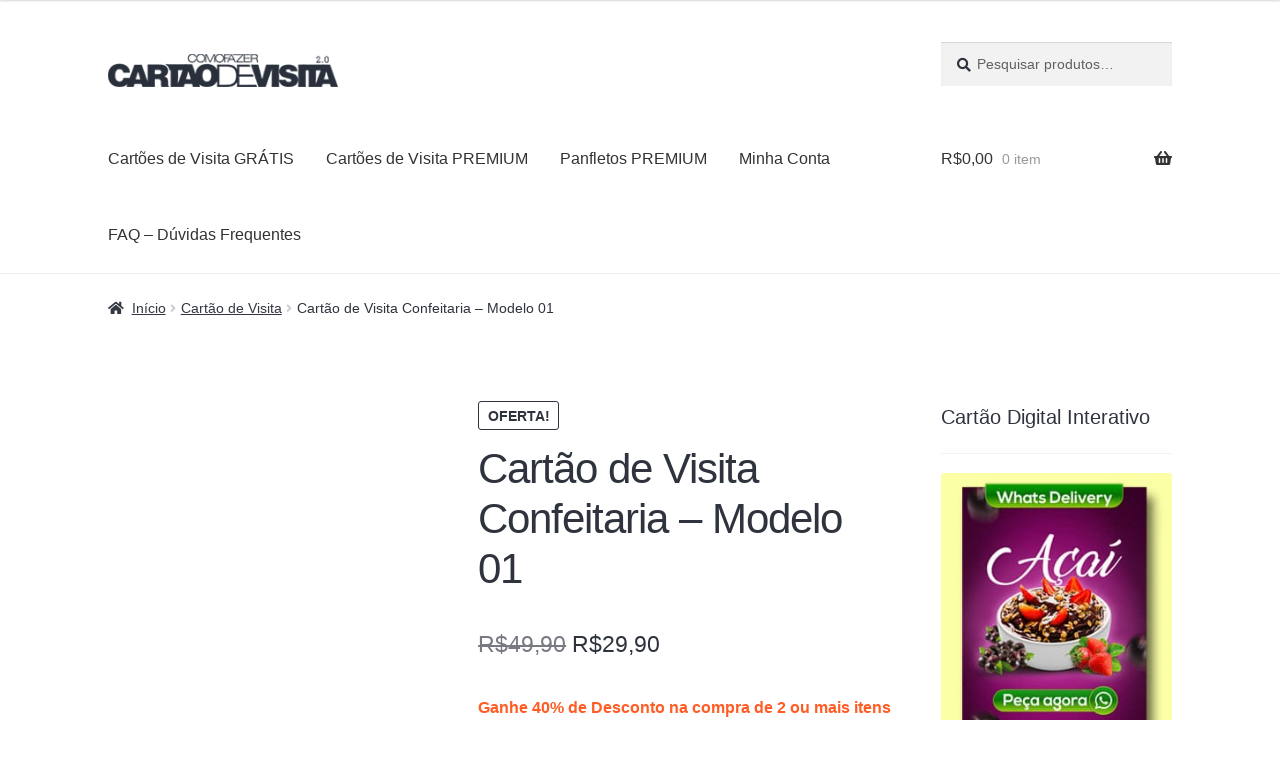

--- FILE ---
content_type: text/html; charset=UTF-8
request_url: https://comofazercartaodevisita.com.br/produto/cartao-de-visita-confeitaria-modelo-01/
body_size: 19667
content:
<!doctype html><html lang="pt-BR" prefix="og: https://ogp.me/ns#"><head><script data-no-optimize="1" type="99193cc9b99418c5842b3161-text/javascript">var litespeed_docref=sessionStorage.getItem("litespeed_docref");litespeed_docref&&(Object.defineProperty(document,"referrer",{get:function(){return litespeed_docref}}),sessionStorage.removeItem("litespeed_docref"));</script> <meta charset="UTF-8"><meta name="viewport" content="width=device-width, initial-scale=1"><link rel="profile" href="https://gmpg.org/xfn/11"><link rel="pingback" href="https://comofazercartaodevisita.com.br/xmlrpc.php"><title>Cartão de Visita Confeitaria - Modelo 01 - Como Fazer Cartão de Visita</title><meta name="description" content="Ganhe 40% de Desconto na compra de 2 ou mais itens Faça download dos templates de cartão de visita modelo &quot;Confeitaria&quot; Para editar os cartões de visita modelo confeitaria, você precisa fazer o download antes. Depois do download, basta fazer as edições que julgar necessárias, como por exemplo, colocar o nome da confeitaria, telefone de contato, e-mail. Editou? Mande para a gráfica de sua escolha."/><meta name="robots" content="index, follow, max-snippet:-1, max-video-preview:-1, max-image-preview:large"/><link rel="canonical" href="https://comofazercartaodevisita.com.br/produto/cartao-de-visita-confeitaria-modelo-01/" /><meta property="og:locale" content="pt_BR" /><meta property="og:type" content="product" /><meta property="og:title" content="Cartão de Visita Confeitaria - Modelo 01 - Como Fazer Cartão de Visita" /><meta property="og:description" content="Ganhe 40% de Desconto na compra de 2 ou mais itens Faça download dos templates de cartão de visita modelo &quot;Confeitaria&quot; Para editar os cartões de visita modelo confeitaria, você precisa fazer o download antes. Depois do download, basta fazer as edições que julgar necessárias, como por exemplo, colocar o nome da confeitaria, telefone de contato, e-mail. Editou? Mande para a gráfica de sua escolha." /><meta property="og:url" content="https://comofazercartaodevisita.com.br/produto/cartao-de-visita-confeitaria-modelo-01/" /><meta property="og:site_name" content="Como Fazer Cartão de Visita" /><meta property="og:updated_time" content="2018-05-14T21:55:40-03:00" /><meta property="og:image" content="https://comofazercartaodevisita.com.br/wp-content/uploads/2018/05/cartao-de-visita-confeitaria-modelo01.png" /><meta property="og:image:secure_url" content="https://comofazercartaodevisita.com.br/wp-content/uploads/2018/05/cartao-de-visita-confeitaria-modelo01.png" /><meta property="og:image:width" content="1000" /><meta property="og:image:height" content="750" /><meta property="og:image:alt" content="Cartão de Visita Confeitaria Modelo 01" /><meta property="og:image:type" content="image/png" /><meta property="product:price:amount" content="29.90" /><meta property="product:price:currency" content="BRL" /><meta property="product:availability" content="instock" /><meta name="twitter:card" content="summary_large_image" /><meta name="twitter:title" content="Cartão de Visita Confeitaria - Modelo 01 - Como Fazer Cartão de Visita" /><meta name="twitter:description" content="Ganhe 40% de Desconto na compra de 2 ou mais itens Faça download dos templates de cartão de visita modelo &quot;Confeitaria&quot; Para editar os cartões de visita modelo confeitaria, você precisa fazer o download antes. Depois do download, basta fazer as edições que julgar necessárias, como por exemplo, colocar o nome da confeitaria, telefone de contato, e-mail. Editou? Mande para a gráfica de sua escolha." /><meta name="twitter:image" content="https://comofazercartaodevisita.com.br/wp-content/uploads/2018/05/cartao-de-visita-confeitaria-modelo01.png" /><meta name="twitter:label1" content="Preço" /><meta name="twitter:data1" content="&#082;&#036;29,90" /><meta name="twitter:label2" content="Disponibilidade" /><meta name="twitter:data2" content="Em estoque" /> <script type="application/ld+json" class="rank-math-schema">{"@context":"https://schema.org","@graph":[{"@type":"Organization","@id":"https://comofazercartaodevisita.com.br/#organization","name":"Como Fazer Cart\u00e3o de Visita","url":"https://comofazercartaodevisita.com.br","logo":{"@type":"ImageObject","@id":"https://comofazercartaodevisita.com.br/#logo","url":"https://comofazercartaodevisita.com.br/wp-content/uploads/2018/04/logotipo-como-fazer-cartao-visita-cinza.png","contentUrl":"https://comofazercartaodevisita.com.br/wp-content/uploads/2018/04/logotipo-como-fazer-cartao-visita-cinza.png","caption":"Como Fazer Cart\u00e3o de Visita","inLanguage":"pt-BR","width":"250","height":"60"}},{"@type":"WebSite","@id":"https://comofazercartaodevisita.com.br/#website","url":"https://comofazercartaodevisita.com.br","name":"Como Fazer Cart\u00e3o de Visita","publisher":{"@id":"https://comofazercartaodevisita.com.br/#organization"},"inLanguage":"pt-BR"},{"@type":"ImageObject","@id":"https://comofazercartaodevisita.com.br/wp-content/uploads/2018/05/cartao-de-visita-confeitaria-modelo01.png","url":"https://comofazercartaodevisita.com.br/wp-content/uploads/2018/05/cartao-de-visita-confeitaria-modelo01.png","width":"1000","height":"750","caption":"Cart\u00e3o de Visita Confeitaria Modelo 01","inLanguage":"pt-BR"},{"@type":"ItemPage","@id":"https://comofazercartaodevisita.com.br/produto/cartao-de-visita-confeitaria-modelo-01/#webpage","url":"https://comofazercartaodevisita.com.br/produto/cartao-de-visita-confeitaria-modelo-01/","name":"Cart\u00e3o de Visita Confeitaria - Modelo 01 - Como Fazer Cart\u00e3o de Visita","datePublished":"2018-05-14T21:43:43-03:00","dateModified":"2018-05-14T21:55:40-03:00","isPartOf":{"@id":"https://comofazercartaodevisita.com.br/#website"},"primaryImageOfPage":{"@id":"https://comofazercartaodevisita.com.br/wp-content/uploads/2018/05/cartao-de-visita-confeitaria-modelo01.png"},"inLanguage":"pt-BR"},{"@type":"Product","name":"Cart\u00e3o de Visita Confeitaria - Modelo 01 - Como Fazer Cart\u00e3o de Visita","description":"Ganhe 40% de Desconto na compra de 2 ou mais itens Fa\u00e7a download dos templates de cart\u00e3o de visita modelo \"Confeitaria\" Para editar os cart\u00f5es de visita modelo confeitaria, voc\u00ea precisa fazer o download antes. Depois do download, basta fazer as edi\u00e7\u00f5es que julgar necess\u00e1rias, como por exemplo, colocar o nome da confeitaria, telefone de contato, e-mail. Editou? Mande para a gr\u00e1fica de sua escolha.","sku":"conf01","category":"Bebidas e Alimentos","mainEntityOfPage":{"@id":"https://comofazercartaodevisita.com.br/produto/cartao-de-visita-confeitaria-modelo-01/#webpage"},"image":[{"@type":"ImageObject","url":"https://comofazercartaodevisita.com.br/wp-content/uploads/2018/05/cartao-de-visita-confeitaria-modelo01.png","height":"750","width":"1000"}],"offers":{"@type":"Offer","price":"29.90","priceCurrency":"BRL","priceValidUntil":"2027-12-31","availability":"http://schema.org/InStock","itemCondition":"NewCondition","url":"https://comofazercartaodevisita.com.br/produto/cartao-de-visita-confeitaria-modelo-01/","seller":{"@type":"Organization","@id":"https://comofazercartaodevisita.com.br/","name":"Como Fazer Cart\u00e3o de Visita","url":"https://comofazercartaodevisita.com.br","logo":"https://comofazercartaodevisita.com.br/wp-content/uploads/2018/04/logotipo-como-fazer-cartao-visita-cinza.png"}},"@id":"https://comofazercartaodevisita.com.br/produto/cartao-de-visita-confeitaria-modelo-01/#richSnippet"}]}</script> <link rel='dns-prefetch' href='//www.googletagmanager.com' /><link rel='dns-prefetch' href='//fonts.googleapis.com' /><link rel='dns-prefetch' href='//hcaptcha.com' /><link rel="alternate" type="application/rss+xml" title="Feed para Como Fazer Cartão de Visita &raquo;" href="https://comofazercartaodevisita.com.br/feed/" /><link rel="alternate" title="oEmbed (JSON)" type="application/json+oembed" href="https://comofazercartaodevisita.com.br/wp-json/oembed/1.0/embed?url=https%3A%2F%2Fcomofazercartaodevisita.com.br%2Fproduto%2Fcartao-de-visita-confeitaria-modelo-01%2F" /><link rel="alternate" title="oEmbed (XML)" type="text/xml+oembed" href="https://comofazercartaodevisita.com.br/wp-json/oembed/1.0/embed?url=https%3A%2F%2Fcomofazercartaodevisita.com.br%2Fproduto%2Fcartao-de-visita-confeitaria-modelo-01%2F&#038;format=xml" /><style id="litespeed-ccss">ul{box-sizing:border-box}:root{--wp-block-synced-color:#7a00df;--wp-block-synced-color--rgb:122,0,223;--wp-bound-block-color:var(--wp-block-synced-color);--wp-editor-canvas-background:#ddd;--wp-admin-theme-color:#007cba;--wp-admin-theme-color--rgb:0,124,186;--wp-admin-theme-color-darker-10:#006ba1;--wp-admin-theme-color-darker-10--rgb:0,107,160.5;--wp-admin-theme-color-darker-20:#005a87;--wp-admin-theme-color-darker-20--rgb:0,90,135;--wp-admin-border-width-focus:2px}:root{--wp--preset--font-size--normal:16px;--wp--preset--font-size--huge:42px}.screen-reader-text{border:0;clip-path:inset(50%);height:1px;margin:-1px;overflow:hidden;padding:0;position:absolute;width:1px;word-wrap:normal!important}html :where(img[class*=wp-image-]){height:auto;max-width:100%}:root{--wp--preset--aspect-ratio--square:1;--wp--preset--aspect-ratio--4-3:4/3;--wp--preset--aspect-ratio--3-4:3/4;--wp--preset--aspect-ratio--3-2:3/2;--wp--preset--aspect-ratio--2-3:2/3;--wp--preset--aspect-ratio--16-9:16/9;--wp--preset--aspect-ratio--9-16:9/16;--wp--preset--color--black:#000000;--wp--preset--color--cyan-bluish-gray:#abb8c3;--wp--preset--color--white:#ffffff;--wp--preset--color--pale-pink:#f78da7;--wp--preset--color--vivid-red:#cf2e2e;--wp--preset--color--luminous-vivid-orange:#ff6900;--wp--preset--color--luminous-vivid-amber:#fcb900;--wp--preset--color--light-green-cyan:#7bdcb5;--wp--preset--color--vivid-green-cyan:#00d084;--wp--preset--color--pale-cyan-blue:#8ed1fc;--wp--preset--color--vivid-cyan-blue:#0693e3;--wp--preset--color--vivid-purple:#9b51e0;--wp--preset--gradient--vivid-cyan-blue-to-vivid-purple:linear-gradient(135deg,rgb(6,147,227) 0%,rgb(155,81,224) 100%);--wp--preset--gradient--light-green-cyan-to-vivid-green-cyan:linear-gradient(135deg,rgb(122,220,180) 0%,rgb(0,208,130) 100%);--wp--preset--gradient--luminous-vivid-amber-to-luminous-vivid-orange:linear-gradient(135deg,rgb(252,185,0) 0%,rgb(255,105,0) 100%);--wp--preset--gradient--luminous-vivid-orange-to-vivid-red:linear-gradient(135deg,rgb(255,105,0) 0%,rgb(207,46,46) 100%);--wp--preset--gradient--very-light-gray-to-cyan-bluish-gray:linear-gradient(135deg,rgb(238,238,238) 0%,rgb(169,184,195) 100%);--wp--preset--gradient--cool-to-warm-spectrum:linear-gradient(135deg,rgb(74,234,220) 0%,rgb(151,120,209) 20%,rgb(207,42,186) 40%,rgb(238,44,130) 60%,rgb(251,105,98) 80%,rgb(254,248,76) 100%);--wp--preset--gradient--blush-light-purple:linear-gradient(135deg,rgb(255,206,236) 0%,rgb(152,150,240) 100%);--wp--preset--gradient--blush-bordeaux:linear-gradient(135deg,rgb(254,205,165) 0%,rgb(254,45,45) 50%,rgb(107,0,62) 100%);--wp--preset--gradient--luminous-dusk:linear-gradient(135deg,rgb(255,203,112) 0%,rgb(199,81,192) 50%,rgb(65,88,208) 100%);--wp--preset--gradient--pale-ocean:linear-gradient(135deg,rgb(255,245,203) 0%,rgb(182,227,212) 50%,rgb(51,167,181) 100%);--wp--preset--gradient--electric-grass:linear-gradient(135deg,rgb(202,248,128) 0%,rgb(113,206,126) 100%);--wp--preset--gradient--midnight:linear-gradient(135deg,rgb(2,3,129) 0%,rgb(40,116,252) 100%);--wp--preset--font-size--small:14px;--wp--preset--font-size--medium:23px;--wp--preset--font-size--large:26px;--wp--preset--font-size--x-large:42px;--wp--preset--font-size--normal:16px;--wp--preset--font-size--huge:37px;--wp--preset--spacing--20:0.44rem;--wp--preset--spacing--30:0.67rem;--wp--preset--spacing--40:1rem;--wp--preset--spacing--50:1.5rem;--wp--preset--spacing--60:2.25rem;--wp--preset--spacing--70:3.38rem;--wp--preset--spacing--80:5.06rem;--wp--preset--shadow--natural:6px 6px 9px rgba(0, 0, 0, 0.2);--wp--preset--shadow--deep:12px 12px 50px rgba(0, 0, 0, 0.4);--wp--preset--shadow--sharp:6px 6px 0px rgba(0, 0, 0, 0.2);--wp--preset--shadow--outlined:6px 6px 0px -3px rgb(255, 255, 255), 6px 6px rgb(0, 0, 0);--wp--preset--shadow--crisp:6px 6px 0px rgb(0, 0, 0)}button.pswp__button{box-shadow:none!important;background-image:url(/wp-content/plugins/woocommerce/assets/css/photoswipe/default-skin/default-skin.png)!important}button.pswp__button,button.pswp__button--arrow--left::before,button.pswp__button--arrow--right::before{background-color:transparent!important}button.pswp__button--arrow--left,button.pswp__button--arrow--right{background-image:none!important}.pswp{display:none;position:absolute;width:100%;height:100%;left:0;top:0;overflow:hidden;-ms-touch-action:none;touch-action:none;z-index:1500;-webkit-text-size-adjust:100%;-webkit-backface-visibility:hidden;outline:0}.pswp *{-webkit-box-sizing:border-box;box-sizing:border-box}.pswp__bg{position:absolute;left:0;top:0;width:100%;height:100%;background:#000;opacity:0;-webkit-transform:translateZ(0);transform:translateZ(0);-webkit-backface-visibility:hidden;will-change:opacity}.pswp__scroll-wrap{position:absolute;left:0;top:0;width:100%;height:100%;overflow:hidden}.pswp__container{-ms-touch-action:none;touch-action:none;position:absolute;left:0;right:0;top:0;bottom:0}.pswp__container{-webkit-touch-callout:none}.pswp__bg{will-change:opacity}.pswp__container{-webkit-backface-visibility:hidden}.pswp__item{position:absolute;left:0;right:0;top:0;bottom:0;overflow:hidden}.pswp__button{width:44px;height:44px;position:relative;background:0 0;overflow:visible;-webkit-appearance:none;display:block;border:0;padding:0;margin:0;float:left;opacity:.75;-webkit-box-shadow:none;box-shadow:none}.pswp__button::-moz-focus-inner{padding:0;border:0}.pswp__button,.pswp__button--arrow--left:before,.pswp__button--arrow--right:before{background:url(/wp-content/plugins/woocommerce/assets/css/photoswipe/default-skin/default-skin.png)0 0 no-repeat;background-size:264px 88px;width:44px;height:44px}.pswp__button--close{background-position:0-44px}.pswp__button--share{background-position:-44px -44px}.pswp__button--fs{display:none}.pswp__button--zoom{display:none;background-position:-88px 0}.pswp__button--arrow--left,.pswp__button--arrow--right{background:0 0;top:50%;margin-top:-50px;width:70px;height:100px;position:absolute}.pswp__button--arrow--left{left:0}.pswp__button--arrow--right{right:0}.pswp__button--arrow--left:before,.pswp__button--arrow--right:before{content:"";top:35px;background-color:rgb(0 0 0/.3);height:30px;width:32px;position:absolute}.pswp__button--arrow--left:before{left:6px;background-position:-138px -44px}.pswp__button--arrow--right:before{right:6px;background-position:-94px -44px}.pswp__share-modal{display:block;background:rgb(0 0 0/.5);width:100%;height:100%;top:0;left:0;padding:10px;position:absolute;z-index:1600;opacity:0;-webkit-backface-visibility:hidden;will-change:opacity}.pswp__share-modal--hidden{display:none}.pswp__share-tooltip{z-index:1620;position:absolute;background:#fff;top:56px;border-radius:2px;display:block;width:auto;right:44px;-webkit-box-shadow:0 2px 5px rgb(0 0 0/.25);box-shadow:0 2px 5px rgb(0 0 0/.25);-webkit-transform:translateY(6px);-ms-transform:translateY(6px);transform:translateY(6px);-webkit-backface-visibility:hidden;will-change:transform}.pswp__counter{position:relative;left:0;top:0;height:44px;font-size:13px;line-height:44px;color:#fff;opacity:.75;padding:0 10px;margin-inline-end:auto}.pswp__caption{position:absolute;left:0;bottom:0;width:100%;min-height:44px}.pswp__caption__center{text-align:left;max-width:420px;margin:0 auto;font-size:13px;padding:10px;line-height:20px;color:#ccc}.pswp__preloader{width:44px;height:44px;position:absolute;top:0;left:50%;margin-left:-22px;opacity:0;will-change:opacity;direction:ltr}.pswp__preloader__icn{width:20px;height:20px;margin:12px}@media screen and (max-width:1024px){.pswp__preloader{position:relative;left:auto;top:auto;margin:0;float:right}}.pswp__ui{-webkit-font-smoothing:auto;visibility:visible;opacity:1;z-index:1550}.pswp__top-bar{position:absolute;left:0;top:0;height:44px;width:100%;display:flex;justify-content:flex-end}.pswp__caption,.pswp__top-bar{-webkit-backface-visibility:hidden;will-change:opacity}.pswp__caption,.pswp__top-bar{background-color:rgb(0 0 0/.5)}.pswp__ui--hidden .pswp__button--arrow--left,.pswp__ui--hidden .pswp__button--arrow--right,.pswp__ui--hidden .pswp__caption,.pswp__ui--hidden .pswp__top-bar{opacity:.001}html{font-family:sans-serif;-ms-text-size-adjust:100%;-webkit-text-size-adjust:100%}body{margin:0}header,main,nav,section{display:block}a{background-color:#fff0}strong{font-weight:700}h1{font-size:2em;margin:.67em 0}img{border:0}button,input{color:inherit;font:inherit;margin:0}button{overflow:visible}button{text-transform:none}button{-webkit-appearance:button}button::-moz-focus-inner,input::-moz-focus-inner{border:0;padding:0}input{line-height:normal}input[type=search]{-webkit-appearance:textfield;box-sizing:content-box}input[type=search]::-webkit-search-cancel-button,input[type=search]::-webkit-search-decoration{-webkit-appearance:none}body{-ms-word-wrap:break-word;word-wrap:break-word}body,button,input{color:#43454b;font-family:"Source Sans Pro","HelveticaNeue-Light","Helvetica Neue Light","Helvetica Neue",Helvetica,Arial,"Lucida Grande",sans-serif;line-height:1.618;text-rendering:optimizeLegibility;font-weight:400}h1{clear:both;font-weight:300;margin:0 0 .5407911001em;color:#131315}h1{font-size:2.617924em;line-height:1.214;letter-spacing:-1px}.gamma{font-size:1.618em}.gamma{display:block}p{margin:0 0 1.41575em}ul{margin:0 0 1.41575em 3em;padding:0}ul{list-style:disc}li>ul{margin-bottom:0;margin-left:1em}strong{font-weight:600}ins{text-decoration:none;font-weight:600;background:#fff0}img{height:auto;max-width:100%;display:block;border-radius:3px}a{color:#2c2d33;text-decoration:none}*{box-sizing:border-box}body{background-color:#fff;overflow-x:hidden}.site{overflow-x:hidden}.site-header{background-color:#2c2d33;padding-top:1.618em;padding-bottom:1.618em;color:#9aa0a7;background-position:center center;position:relative;z-index:999;border-bottom:1px solid #fff0}.site-header .custom-logo-link{display:block;margin-bottom:0}.site-header .custom-logo-link img{width:100%;max-width:210px}.site-header .widget{margin-bottom:0}.site-branding{float:left;margin-bottom:0;width:calc(100% - 120px)}.site-main{margin-bottom:2.617924em}.site-content{outline:none}.site-footer a{color:#2c2d33;text-decoration:underline}.screen-reader-text{border:0;clip:rect(1px,1px,1px,1px);clip-path:inset(50%);height:1px;margin:-1px;overflow:hidden;padding:0;position:absolute;width:1px;word-wrap:normal!important}.site-header::before,.site-header::after,.site-content::before,.site-content::after{content:"";display:table}.site-header::after,.site-content::after{clear:both}form{margin-bottom:1.618em}button,input{font-size:100%;margin:0}button,.button{border:0;border-radius:0;background:none;background-color:#43454b;border-color:#43454b;color:#fff;padding:.6180469716em 1.41575em;text-decoration:none;font-weight:600;text-shadow:none;display:inline-block;-webkit-appearance:none}button::after,.button::after{display:none}.button.alt{background-color:#2c2d33;border-color:#2c2d33}input[type=search]::-webkit-search-decoration{-webkit-appearance:none}input[type=search]{box-sizing:border-box}button::-moz-focus-inner,input::-moz-focus-inner{border:0;padding:0}input[type=search],.input-text{padding:.6180469716em;background-color:#f2f2f2;color:#43454b;border:0;-webkit-appearance:none;box-sizing:border-box;font-weight:400;box-shadow:inset 0 1px 1px rgb(0 0 0/.125)}label{font-weight:400}button.menu-toggle{text-align:left;float:right;position:relative;border:2px solid #fff0;box-shadow:none;border-radius:2px;background-image:none;padding:.6180469716em .875em .6180469716em 2.617924em;font-size:.875em;max-width:120px}button.menu-toggle::before,button.menu-toggle::after,button.menu-toggle span::before{content:"";display:block;height:2px;width:14px;position:absolute;top:50%;left:1em;margin-top:-1px;border-radius:3px}button.menu-toggle::before{transform:translateY(-4px)}button.menu-toggle::after{transform:translateY(4px)}.primary-navigation{display:none}.main-navigation::before,.main-navigation::after{content:"";display:table}.main-navigation::after{clear:both}.main-navigation div.menu{display:none}.main-navigation div.menu:last-child{display:block}.main-navigation .menu{clear:both}.main-navigation div.menu>ul:not(.nav-menu){overflow:hidden;max-height:0}.main-navigation ul{margin-left:0;list-style:none;margin-bottom:0}.main-navigation ul ul{display:block;margin-left:1.41575em}.main-navigation ul li a{padding:.875em 0;display:block}.widget{margin:0 0 3.706325903em}.widget .widget-title{font-size:1.41575em;letter-spacing:0;border-bottom:1px solid rgb(0 0 0/.05);padding:0 0 1em;margin-bottom:1em;font-weight:300}.widget-area .widget{font-size:.875em;font-weight:400}.widget-area .widget a{font-weight:600;text-decoration:underline}.widget_product_search form:not(.wp-block-search){position:relative}.widget_product_search form:not(.wp-block-search) input[type=search]{width:100%}.widget_product_search form:not(.wp-block-search) button[type=submit]{border:0;clip:rect(1px,1px,1px,1px);clip-path:inset(50%);height:1px;margin:-1px;overflow:hidden;padding:0;position:absolute;width:1px;word-wrap:normal!important;top:0;left:0}@media (min-width:768px){.site-header{padding-top:2.617924em;padding-bottom:0}.site-header .site-branding{display:block;width:100%;float:left;margin-left:0;margin-right:0;clear:both}.site-header .site-branding img{height:auto;max-width:230px;max-height:none}.woocommerce-active .site-header .site-branding{width:73.9130434783%;float:left;margin-right:4.347826087%}.woocommerce-active .site-header .site-search{width:21.7391304348%;float:right;margin-right:0;clear:none}.woocommerce-active .site-header .main-navigation{width:73.9130434783%;float:left;margin-right:4.347826087%;clear:both}.woocommerce-active .site-header .site-header-cart{width:21.7391304348%;float:right;margin-right:0;margin-bottom:0}.site-branding,.site-search,.site-header-cart,.custom-logo-link{margin-bottom:1.41575em}.col-full{max-width:66.4989378333em;margin-left:auto;margin-right:auto;padding:0 2.617924em;box-sizing:content-box}.col-full::before,.col-full::after{content:"";display:table}.col-full::after{clear:both}.col-full:after{content:" ";display:block;clear:both}.site-content::before,.site-content::after{content:"";display:table}.site-content::after{clear:both}.content-area{width:73.9130434783%;float:left;margin-right:4.347826087%}.widget-area{width:21.7391304348%;float:right;margin-right:0}.right-sidebar .content-area{width:73.9130434783%;float:left;margin-right:4.347826087%}.right-sidebar .widget-area{width:21.7391304348%;float:right;margin-right:0}.content-area,.widget-area{margin-bottom:2.617924em}.menu-toggle{display:none}.primary-navigation{display:block}.main-navigation{clear:both;display:block;width:100%}.main-navigation ul{list-style:none;margin:0;padding-left:0;display:block}.main-navigation ul li{position:relative;display:inline-block;text-align:left}.main-navigation ul li a{display:block}.main-navigation ul li a::before{display:none}.main-navigation ul ul{float:left;position:absolute;top:100%;z-index:99999;left:-9999px}.main-navigation ul ul li{display:block}.main-navigation ul ul li a{width:200px}.storefront-primary-navigation{clear:both}.storefront-primary-navigation::before,.storefront-primary-navigation::after{content:"";display:table}.storefront-primary-navigation::after{clear:both}.main-navigation div.menu{display:block}.main-navigation ul.menu{max-height:none;overflow:visible;margin-left:-1em}.main-navigation ul.menu>li>a{padding:1.618em 1em}.main-navigation a{padding:0 1em 2.2906835em}}@media (max-width:66.4989378333em){.col-full{margin-left:2.617924em;margin-right:2.617924em;padding:0}}@media (max-width:568px){.col-full{margin-left:1.41575em;margin-right:1.41575em;padding:0}}.main-navigation ul li a,ul.menu li a,button.menu-toggle{color:#333}button.menu-toggle{border-color:#333}.site-header,.storefront-handheld-footer-bar,.storefront-handheld-footer-bar ul li>a,.storefront-handheld-footer-bar ul li.search .site-search,button.menu-toggle{background-color:#fff}.site-header,.storefront-handheld-footer-bar{color:#404040}button.menu-toggle:after,button.menu-toggle:before,button.menu-toggle span:before{background-color:#333}h1{color:#2f333e}body{color:#2f333e}.widget-area .widget a{color:#343843}a{color:#ff5d25}button,.button{background-color:#64ba48;border-color:#64ba48;color:#fff}.button.alt{background-color:#64ba48;border-color:#64ba48;color:#fff}.site-footer a:not(.button):not(.components-button){color:#333}.site-footer .storefront-handheld-footer-bar a:not(.button):not(.components-button){color:#333}@media screen and (min-width:768px){.site-header{border-bottom-color:#f0f0f0}}.site-search .widget_product_search form input[type=search]{padding-left:2.617924em}.widget_product_search form:not(.wp-block-search)::before{-webkit-font-smoothing:antialiased;-moz-osx-font-smoothing:grayscale;display:inline-block;font-style:normal;font-variant:normal;font-weight:400;line-height:1;font-family:"Font Awesome 5 Free";font-weight:900;line-height:inherit;vertical-align:baseline;content:"";position:absolute;top:1em;left:1em;line-height:1}.widget_product_search form:not(.wp-block-search) input[type=search]{padding-left:2.617924em}.storefront-handheld-footer-bar ul li>a::before{-webkit-font-smoothing:antialiased;-moz-osx-font-smoothing:grayscale;display:inline-block;font-style:normal;font-variant:normal;font-weight:400;line-height:1;font-family:"Font Awesome 5 Free";font-weight:900;line-height:inherit;vertical-align:baseline;position:absolute;top:0;left:0;right:0;bottom:0;text-align:center;line-height:2.618046972;font-size:1.618em;text-indent:0;display:block}.storefront-handheld-footer-bar ul li.search>a::before{content:""}.storefront-handheld-footer-bar ul li.my-account>a::before{content:""}.storefront-handheld-footer-bar ul li.cart>a::before{content:""}.single-product .pswp__button{background-color:#fff0}.woocommerce-breadcrumb a:first-of-type::before{-webkit-font-smoothing:antialiased;-moz-osx-font-smoothing:grayscale;display:inline-block;font-style:normal;font-variant:normal;font-weight:400;line-height:1;font-family:"Font Awesome 5 Free";font-weight:900;line-height:inherit;vertical-align:baseline;content:"";margin-right:.5407911001em}.woocommerce-breadcrumb .breadcrumb-separator{text-indent:-9999px;position:relative;display:inline-block;padding:0 6.8535260698em}.woocommerce-breadcrumb .breadcrumb-separator::after{-webkit-font-smoothing:antialiased;-moz-osx-font-smoothing:grayscale;display:inline-block;font-style:normal;font-variant:normal;font-weight:400;line-height:1;font-family:"Font Awesome 5 Free";font-weight:900;line-height:inherit;vertical-align:baseline;content:"";display:block;font-size:.875em;text-indent:0;line-height:initial;position:absolute;top:50%;left:50%;width:1em;height:1em;transform:translateX(-50%) translateY(-50%);text-align:center;opacity:.25}@media (min-width:768px){.site-header-cart .cart-contents::after{-webkit-font-smoothing:antialiased;-moz-osx-font-smoothing:grayscale;display:inline-block;font-style:normal;font-variant:normal;font-weight:400;line-height:1;font-family:"Font Awesome 5 Free";font-weight:900;line-height:inherit;vertical-align:baseline;content:"";height:1em;float:right;line-height:1.618}}.price ins{font-weight:400}.woocommerce-active .site-branding{float:left}.site-header-cart{list-style-type:none;margin-left:0;padding:0;margin-bottom:0}.site-header-cart .cart-contents{display:none}.site-header-cart .widget_shopping_cart{display:none}.site-search{font-size:.875em;clear:both;display:none}.site-search .widget_product_search input[type=search]{padding:1em 1.41575em;line-height:1}.site-search .widget_product_search form::before{top:1.15em;left:1.15em}.storefront-handheld-footer-bar{position:fixed;bottom:0;left:0;right:0;border-top:1px solid rgb(255 255 255/.2);box-shadow:0 0 6px rgb(0 0 0/.7);z-index:9999}.storefront-handheld-footer-bar::before,.storefront-handheld-footer-bar::after{content:"";display:table}.storefront-handheld-footer-bar::after{clear:both}.storefront-handheld-footer-bar ul{margin:0}.storefront-handheld-footer-bar ul li{display:inline-block;float:left;text-align:center}.storefront-handheld-footer-bar ul li:last-child>a{border-right:0}.storefront-handheld-footer-bar ul li>a{height:4.235801032em;display:block;position:relative;text-indent:-9999px;z-index:999;border-right:1px solid rgb(255 255 255/.2);overflow:hidden}.storefront-handheld-footer-bar ul li.search .site-search{position:absolute;bottom:-2em;left:0;right:0;padding:1em;z-index:1;display:block}.storefront-handheld-footer-bar ul li.search .site-search,.storefront-handheld-footer-bar ul li.search .widget,.storefront-handheld-footer-bar ul li.search form{margin-bottom:0}.storefront-handheld-footer-bar ul li.cart .count{text-indent:0;display:block;width:2em;height:2em;line-height:2;box-sizing:content-box;font-size:.75em;position:absolute;top:.875em;left:50%;border-radius:100%;border:1px solid}.storefront-handheld-footer-bar ul.columns-3 li{width:33.33333%}.price del{opacity:.65;font-weight:400}.single-product .pswp__button{background-color:#fff0}.single-product div.product{position:relative;overflow:hidden}.single-product div.product::before,.single-product div.product::after{content:"";display:table}.single-product div.product::after{clear:both}.single-product div.product .images,.single-product div.product .summary,.single-product div.product .woocommerce-product-gallery{margin-bottom:2.617924em;margin-top:0}.single-product div.product .woocommerce-product-gallery{position:relative}.single-product div.product .woocommerce-product-gallery img{margin:0}.single-product div.product p.price{font-size:1.41575em;margin:1.41575em 0}.storefront-breadcrumb{margin:0 0 1.618em;padding:1em 0}.woocommerce-breadcrumb{font-size:.875em}.woocommerce-breadcrumb a{text-decoration:underline}.woocommerce-breadcrumb .breadcrumb-separator{display:inline-block;padding:0 .5407911001em}.onsale{border:1px solid;border-color:#43454b;color:#43454b;padding:.202em .6180469716em;font-size:.875em;text-transform:uppercase;font-weight:600;display:inline-block;margin-bottom:1em;border-radius:3px;position:relative}.quantity .qty{width:4.235801032em;text-align:center}.woocommerce-tabs{overflow:hidden;padding:1em 0}.woocommerce-tabs::before,.woocommerce-tabs::after{content:"";display:table}.woocommerce-tabs::after{clear:both}.storefront-sticky-add-to-cart{display:none}@media (min-width:768px){.storefront-handheld-footer-bar{display:none}.storefront-breadcrumb{padding:1.41575em 0;margin:0 0 3.706325903em}.site-header-cart{position:relative}.site-header-cart .cart-contents{padding:1.618em 0;display:block;position:relative;background-color:#fff0;height:auto;width:auto;text-indent:0}.site-header-cart .cart-contents .amount{margin-right:.327em}.site-header-cart .cart-contents .count{font-weight:400;opacity:.5;font-size:.875em}.site-header-cart .cart-contents span{display:inline}.site-header-cart .widget_shopping_cart{position:absolute;top:100%;width:100%;z-index:999999;font-size:.875em;left:-999em;display:block}.site-search{display:block}.site-search form{margin:0}.single-product div.product .images{width:41.1764705882%;float:left;margin-right:5.8823529412%;margin-bottom:3.706325903em}.single-product div.product .woocommerce-product-gallery{width:41.1764705882%;float:left;margin-right:5.8823529412%;margin-bottom:3.706325903em}.single-product div.product .summary{width:52.9411764706%;float:right;margin-right:0}.single-product div.product .woocommerce-tabs{clear:both}.woocommerce-tabs{padding-top:2.617924em;padding-bottom:2.617924em}.storefront-sticky-add-to-cart{display:block;position:fixed;top:0;left:0;right:0;z-index:99998;transform:translate3d(0,-100%,0);padding:1em;overflow:hidden;zoom:1;box-shadow:0 1px 2px rgb(0 0 0/.2);animation-duration:.5s;animation-fill-mode:both}.storefront-sticky-add-to-cart__content{display:flex;align-items:center;justify-content:center}.storefront-sticky-add-to-cart__content-title{display:block}.storefront-sticky-add-to-cart__content-price{margin-right:.875em;opacity:.5}.storefront-sticky-add-to-cart__content-button{margin-left:auto}.storefront-sticky-add-to-cart img{max-width:3.706325903em;margin:0 1.41575em 0 0;padding:3px;border:1px solid rgb(0 0 0/.1)}}a.cart-contents{color:#333}.storefront-handheld-footer-bar ul li.cart .count{background-color:#333;color:#fff;border-color:#fff}.onsale,.widget_product_search form:before{color:#2f333e}.woocommerce-breadcrumb a{color:#343843}.onsale{border-color:#2f333e}.onsale{color:#2f333e}@media screen and (min-width:768px){.site-header-cart .widget_shopping_cart{color:#404040}.site-header-cart .widget_shopping_cart{background-color:#f0f0f0}}.storefront-sticky-add-to-cart{color:#2f333e;background-color:#fff}.screen-reader-text{clip:rect(1px,1px,1px,1px);word-wrap:normal!important;border:0;clip-path:inset(50%);height:1px;margin:-1px;overflow:hidden;overflow-wrap:normal!important;padding:0;position:absolute!important;width:1px}</style><script src="/cdn-cgi/scripts/7d0fa10a/cloudflare-static/rocket-loader.min.js" data-cf-settings="99193cc9b99418c5842b3161-|49"></script><link rel="preload" data-asynced="1" data-optimized="2" as="style" onload="this.onload=null;this.rel='stylesheet'" href="https://comofazercartaodevisita.com.br/wp-content/litespeed/css/f28e8344bdea577751d82cf831514c49.css?ver=8de4e" /><script type="litespeed/javascript">!function(a){"use strict";var b=function(b,c,d){function e(a){return h.body?a():void setTimeout(function(){e(a)})}function f(){i.addEventListener&&i.removeEventListener("load",f),i.media=d||"all"}var g,h=a.document,i=h.createElement("link");if(c)g=c;else{var j=(h.body||h.getElementsByTagName("head")[0]).childNodes;g=j[j.length-1]}var k=h.styleSheets;i.rel="stylesheet",i.href=b,i.media="only x",e(function(){g.parentNode.insertBefore(i,c?g:g.nextSibling)});var l=function(a){for(var b=i.href,c=k.length;c--;)if(k[c].href===b)return a();setTimeout(function(){l(a)})};return i.addEventListener&&i.addEventListener("load",f),i.onloadcssdefined=l,l(f),i};"undefined"!=typeof exports?exports.loadCSS=b:a.loadCSS=b}("undefined"!=typeof global?global:this);!function(a){if(a.loadCSS){var b=loadCSS.relpreload={};if(b.support=function(){try{return a.document.createElement("link").relList.supports("preload")}catch(b){return!1}},b.poly=function(){for(var b=a.document.getElementsByTagName("link"),c=0;c<b.length;c++){var d=b[c];"preload"===d.rel&&"style"===d.getAttribute("as")&&(a.loadCSS(d.href,d,d.getAttribute("media")),d.rel=null)}},!b.support()){b.poly();var c=a.setInterval(b.poly,300);a.addEventListener&&a.addEventListener("load",function(){b.poly(),a.clearInterval(c)}),a.attachEvent&&a.attachEvent("onload",function(){a.clearInterval(c)})}}}(this);</script> <script type="litespeed/javascript" data-src="https://comofazercartaodevisita.com.br/wp-includes/js/jquery/jquery.min.js" id="jquery-core-js"></script> 
 <script type="litespeed/javascript" data-src="https://www.googletagmanager.com/gtag/js?id=GT-PJSB529" id="google_gtagjs-js"></script> <script id="google_gtagjs-js-after" type="litespeed/javascript">window.dataLayer=window.dataLayer||[];function gtag(){dataLayer.push(arguments)}
gtag("set","linker",{"domains":["comofazercartaodevisita.com.br"]});gtag("js",new Date());gtag("set","developer_id.dZTNiMT",!0);gtag("config","GT-PJSB529")</script> <link rel="https://api.w.org/" href="https://comofazercartaodevisita.com.br/wp-json/" /><link rel="alternate" title="JSON" type="application/json" href="https://comofazercartaodevisita.com.br/wp-json/wp/v2/product/432" /><link rel="EditURI" type="application/rsd+xml" title="RSD" href="https://comofazercartaodevisita.com.br/xmlrpc.php?rsd" /><meta name="generator" content="WordPress 6.9" /><link rel='shortlink' href='https://comofazercartaodevisita.com.br/?p=432' /><meta name="generator" content="Site Kit by Google 1.170.0" /><noscript><style>.woocommerce-product-gallery{ opacity: 1 !important; }</style></noscript><meta name="generator" content="Elementor 3.34.2; features: additional_custom_breakpoints; settings: css_print_method-external, google_font-enabled, font_display-auto"><link rel="icon" href="https://comofazercartaodevisita.com.br/wp-content/uploads/2019/01/cropped-cartão-de-visita-cmyk-32x32.png" sizes="32x32" /><link rel="icon" href="https://comofazercartaodevisita.com.br/wp-content/uploads/2019/01/cropped-cartão-de-visita-cmyk-192x192.png" sizes="192x192" /><link rel="apple-touch-icon" href="https://comofazercartaodevisita.com.br/wp-content/uploads/2019/01/cropped-cartão-de-visita-cmyk-180x180.png" /><meta name="msapplication-TileImage" content="https://comofazercartaodevisita.com.br/wp-content/uploads/2019/01/cropped-cartão-de-visita-cmyk-270x270.png" /></head><body class="wp-singular product-template-default single single-product postid-432 wp-custom-logo wp-embed-responsive wp-theme-storefront theme-storefront woocommerce woocommerce-page woocommerce-no-js storefront-align-wide right-sidebar woocommerce-active elementor-default elementor-kit-1849"><div id="page" class="hfeed site"><header id="masthead" class="site-header" role="banner" style=""><div class="col-full">		<a class="skip-link screen-reader-text" href="#site-navigation">Pular para navegação</a>
<a class="skip-link screen-reader-text" href="#content">Pular para o conteúdo</a><div class="site-branding">
<a href="https://comofazercartaodevisita.com.br/" class="custom-logo-link" rel="home"><img data-lazyloaded="1" src="[data-uri]" width="250" height="60" data-src="https://comofazercartaodevisita.com.br/wp-content/uploads/2018/04/logotipo-como-fazer-cartao-visita-cinza.png" class="custom-logo" alt="Logotipo Como Fazer Cartão de Visita" decoding="async" /></a></div><div class="site-search"><div class="widget woocommerce widget_product_search"><form role="search" method="get" class="woocommerce-product-search" action="https://comofazercartaodevisita.com.br/">
<label class="screen-reader-text" for="woocommerce-product-search-field-0">Pesquisar por:</label>
<input type="search" id="woocommerce-product-search-field-0" class="search-field" placeholder="Pesquisar produtos&hellip;" value="" name="s" />
<button type="submit" value="Pesquisar" class="">Pesquisar</button>
<input type="hidden" name="post_type" value="product" /></form></div></div></div><div class="storefront-primary-navigation"><div class="col-full"><nav id="site-navigation" class="main-navigation" role="navigation" aria-label="Navegação primária">
<button id="site-navigation-menu-toggle" class="menu-toggle" aria-controls="site-navigation" aria-expanded="false"><span>Menu</span></button><div class="primary-navigation"><ul id="menu-menu-principal" class="menu"><li id="menu-item-903" class="menu-item menu-item-type-custom menu-item-object-custom menu-item-903"><a href="https://comofazercartaodevisita.com.br/modelos-de-cartao-de-visita-gratis/">Cartões de Visita GRÁTIS</a></li><li id="menu-item-904" class="menu-item menu-item-type-custom menu-item-object-custom menu-item-904"><a href="https://comofazercartaodevisita.com.br/modelos-de-cartao-de-visita-premium/">Cartões de Visita PREMIUM</a></li><li id="menu-item-914" class="menu-item menu-item-type-custom menu-item-object-custom menu-item-914"><a href="https://comofazercartaodevisita.com.br/modelos-de-panfleto-premium/">Panfletos PREMIUM</a></li><li id="menu-item-2546" class="menu-item menu-item-type-custom menu-item-object-custom menu-item-2546"><a href="https://comofazercartaodevisita.com.br/minha-conta/">Minha Conta</a></li><li id="menu-item-905" class="menu-item menu-item-type-post_type menu-item-object-page menu-item-905"><a href="https://comofazercartaodevisita.com.br/faq-duvidas-frequentes/">FAQ – Dúvidas Frequentes</a></li></ul></div><div class="menu"><ul><li ><a href="https://comofazercartaodevisita.com.br/">Início</a></li><li class="page_item page-item-2711"><a href="https://comofazercartaodevisita.com.br/atendimento-lgpd/">Atendimento LGPD</a></li><li class="page_item page-item-5"><a href="https://comofazercartaodevisita.com.br/carrinho/">Carrinho</a></li><li class="page_item page-item-358"><a href="https://comofazercartaodevisita.com.br/faq-duvidas-frequentes/">FAQ &#8211; Dúvidas Frequentes</a></li><li class="page_item page-item-6"><a href="https://comofazercartaodevisita.com.br/finalizar-compra/">Finalizar compra</a></li><li class="page_item page-item-4 current_page_parent"><a href="https://comofazercartaodevisita.com.br/loja/">Loja</a></li><li class="page_item page-item-7"><a href="https://comofazercartaodevisita.com.br/minha-conta/">Minha conta</a></li><li class="page_item page-item-802"><a href="https://comofazercartaodevisita.com.br/modelos-de-cartao-de-visita-gratis/">Modelos de Cartão de Visita Grátis</a></li><li class="page_item page-item-796"><a href="https://comofazercartaodevisita.com.br/modelos-de-cartao-de-visita-premium/">Modelos de Cartão de Visita Premium</a></li><li class="page_item page-item-808"><a href="https://comofazercartaodevisita.com.br/modelos-de-panfleto-premium/">Modelos de Panfleto Premium</a></li><li class="page_item page-item-567 page_item_has_children"><a href="https://comofazercartaodevisita.com.br/pagseguro-2/">PagSeguro</a><ul class='children'><li class="page_item page-item-568"><a href="https://comofazercartaodevisita.com.br/pagseguro-2/checkout/">PagSeguro Checkout</a></li><li class="page_item page-item-569"><a href="https://comofazercartaodevisita.com.br/pagseguro-2/direct-payment/">PagSeguro Checkout Transparente</a></li><li class="page_item page-item-571"><a href="https://comofazercartaodevisita.com.br/pagseguro-2/order-error/">PagSeguro Erro</a></li><li class="page_item page-item-570"><a href="https://comofazercartaodevisita.com.br/pagseguro-2/order-confirmation/">PagSeguro Ordem Recebida</a></li></ul></li><li class="page_item page-item-2717"><a href="https://comofazercartaodevisita.com.br/politica-de-privacidade/">Política de Privacidade</a></li><li class="page_item page-item-354"><a href="https://comofazercartaodevisita.com.br/termos-de-uso-e-reembolso/">Termos de Uso e Reembolso</a></li></ul></div></nav><ul id="site-header-cart" class="site-header-cart menu"><li class="">
<a class="cart-contents" href="https://comofazercartaodevisita.com.br/carrinho/" title="Ver seu Carrinho">
<span class="woocommerce-Price-amount amount"><span class="woocommerce-Price-currencySymbol">&#082;&#036;</span>0,00</span> <span class="count">0 item</span>
</a></li><li><div class="widget woocommerce widget_shopping_cart"><div class="widget_shopping_cart_content"></div></div></li></ul></div></div></header><div class="storefront-breadcrumb"><div class="col-full"><nav class="woocommerce-breadcrumb" aria-label="caminho de navegação"><a href="https://comofazercartaodevisita.com.br">Início</a><span class="breadcrumb-separator"> / </span><a href="https://comofazercartaodevisita.com.br/categoria-produto/cartao-de-visita/">Cartão de Visita</a><span class="breadcrumb-separator"> / </span>Cartão de Visita Confeitaria &#8211; Modelo 01</nav></div></div><div id="content" class="site-content" tabindex="-1"><div class="col-full"><div class="woocommerce"></div><div id="primary" class="content-area"><main id="main" class="site-main" role="main"><div class="woocommerce-notices-wrapper"></div><div id="product-432" class="product type-product post-432 status-publish first instock product_cat-bebidas-e-alimentos product_cat-cartao-de-visita product_cat-confeitaria product_cat-premium product_tag-cartao-de-visita product_tag-confeitaria product_tag-premium has-post-thumbnail sale downloadable sold-individually shipping-taxable purchasable product-type-simple">
<span class="onsale">Oferta!</span><div class="woocommerce-product-gallery woocommerce-product-gallery--with-images woocommerce-product-gallery--columns-4 images" data-columns="4" style="opacity: 0; transition: opacity .25s ease-in-out;"><div class="woocommerce-product-gallery__wrapper"><div data-thumb="https://comofazercartaodevisita.com.br/wp-content/uploads/2018/05/cartao-de-visita-confeitaria-modelo01-100x100.png" data-thumb-alt="Cartão de Visita Confeitaria Modelo 01" data-thumb-srcset="https://comofazercartaodevisita.com.br/wp-content/uploads/2018/05/cartao-de-visita-confeitaria-modelo01-100x100.png 100w, https://comofazercartaodevisita.com.br/wp-content/uploads/2018/05/cartao-de-visita-confeitaria-modelo01-150x150.png 150w, https://comofazercartaodevisita.com.br/wp-content/uploads/2018/05/cartao-de-visita-confeitaria-modelo01-324x324.png 324w"  data-thumb-sizes="(max-width: 100px) 100vw, 100px" class="woocommerce-product-gallery__image"><a href="https://comofazercartaodevisita.com.br/wp-content/uploads/2018/05/cartao-de-visita-confeitaria-modelo01.png"><img fetchpriority="high" width="416" height="312" src="https://comofazercartaodevisita.com.br/wp-content/uploads/2018/05/cartao-de-visita-confeitaria-modelo01-416x312.png" class="wp-post-image" alt="Cartão de Visita Confeitaria Modelo 01" data-caption="" data-src="https://comofazercartaodevisita.com.br/wp-content/uploads/2018/05/cartao-de-visita-confeitaria-modelo01.png" data-large_image="https://comofazercartaodevisita.com.br/wp-content/uploads/2018/05/cartao-de-visita-confeitaria-modelo01.png" data-large_image_width="1000" data-large_image_height="750" decoding="async" srcset="https://comofazercartaodevisita.com.br/wp-content/uploads/2018/05/cartao-de-visita-confeitaria-modelo01-416x312.png 416w, https://comofazercartaodevisita.com.br/wp-content/uploads/2018/05/cartao-de-visita-confeitaria-modelo01-300x225.png 300w, https://comofazercartaodevisita.com.br/wp-content/uploads/2018/05/cartao-de-visita-confeitaria-modelo01-768x576.png 768w, https://comofazercartaodevisita.com.br/wp-content/uploads/2018/05/cartao-de-visita-confeitaria-modelo01.png 1000w" sizes="(max-width: 416px) 100vw, 416px" /></a></div></div></div><div class="summary entry-summary"><h1 class="product_title entry-title">Cartão de Visita Confeitaria &#8211; Modelo 01</h1><p class="price"><del aria-hidden="true"><span class="woocommerce-Price-amount amount"><bdi><span class="woocommerce-Price-currencySymbol">&#82;&#36;</span>49,90</bdi></span></del> <span class="screen-reader-text">O preço original era: &#082;&#036;49,90.</span><ins aria-hidden="true"><span class="woocommerce-Price-amount amount"><bdi><span class="woocommerce-Price-currencySymbol">&#82;&#36;</span>29,90</bdi></span></ins><span class="screen-reader-text">O preço atual é: &#082;&#036;29,90.</span></p><div class="woocommerce-product-details__short-description"><p><span style="color: #ff5d25;"><strong>Ganhe 40% de Desconto na compra de 2 ou mais itens</strong></span></p><p><strong>Faça download dos templates de cartão de visita modelo &#8220;Confeitaria&#8221;</strong></p><p>Para editar os cartões de visita modelo confeitaria, você precisa fazer o download antes. Depois do download, basta fazer as edições que julgar necessárias, como por exemplo, colocar o nome da confeitaria, telefone de contato, e-mail. Editou?</p><p><strong>Mande para a gráfica de sua escolha.</strong></p></div><form class="cart" action="https://comofazercartaodevisita.com.br/produto/cartao-de-visita-confeitaria-modelo-01/" method="post" enctype='multipart/form-data'><div class="quantity">
<label class="screen-reader-text" for="quantity_697169baec922">Cartão de Visita Confeitaria - Modelo 01 quantidade</label>
<input
type="hidden"
id="quantity_697169baec922"
class="input-text qty text"
name="quantity"
value="1"
aria-label="Quantidade de produto"
min="1"
max="1"
step="1"
placeholder=""
inputmode="numeric"
autocomplete="off"
/></div><button type="submit" name="add-to-cart" value="432" class="single_add_to_cart_button button alt">Adicionar ao carrinho</button></form><div class="product_meta">
<span class="sku_wrapper">SKU: <span class="sku">conf01</span></span>
<span class="posted_in">Categorias: <a href="https://comofazercartaodevisita.com.br/categoria-produto/bebidas-e-alimentos/" rel="tag">Bebidas e Alimentos</a>, <a href="https://comofazercartaodevisita.com.br/categoria-produto/cartao-de-visita/" rel="tag">Cartão de Visita</a>, <a href="https://comofazercartaodevisita.com.br/categoria-produto/confeitaria/" rel="tag">Confeitaria</a>, <a href="https://comofazercartaodevisita.com.br/categoria-produto/premium/" rel="tag">Premium</a></span>
<span class="tagged_as">Tags: <a href="https://comofazercartaodevisita.com.br/produto-tag/cartao-de-visita/" rel="tag">cartão de visita</a>, <a href="https://comofazercartaodevisita.com.br/produto-tag/confeitaria/" rel="tag">confeitaria</a>, <a href="https://comofazercartaodevisita.com.br/produto-tag/premium/" rel="tag">premium</a></span></div></div><div class="woocommerce-tabs wc-tabs-wrapper"><ul class="tabs wc-tabs" role="tablist"><li role="presentation" class="description_tab" id="tab-title-description">
<a href="#tab-description" role="tab" aria-controls="tab-description">
Descrição					</a></li></ul><div class="woocommerce-Tabs-panel woocommerce-Tabs-panel--description panel entry-content wc-tab" id="tab-description" role="tabpanel" aria-labelledby="tab-title-description"><h2>Descrição</h2><h2>Para o sucesso da sua confeitaria, distribua bons cartões de visita!</h2><p>Essa é uma maneira eficiente e barata do público conhecer melhor seus deliciosos produtos. O cartão de visita é muito mais que um simples papel: ele funciona como uma extensão do seu negócio mostrando profissionalismo a seus clientes!</p><p><img data-lazyloaded="1" src="[data-uri]" decoding="async" class="alignnone wp-image-433 size-full" data-src="https://comofazercartaodevisita.com.br/wp-content/uploads/2018/05/cartao-de-visita-confeitaria01.png" alt="Cartão de Visita Confeitaria Modelo 01" width="768" height="549" data-srcset="https://comofazercartaodevisita.com.br/wp-content/uploads/2018/05/cartao-de-visita-confeitaria01.png 768w, https://comofazercartaodevisita.com.br/wp-content/uploads/2018/05/cartao-de-visita-confeitaria01-300x214.png 300w, https://comofazercartaodevisita.com.br/wp-content/uploads/2018/05/cartao-de-visita-confeitaria01-416x297.png 416w" data-sizes="(max-width: 768px) 100vw, 768px" /></p><p><strong>Nós temos os cartões de visita &#8220;modelo confeitaria&#8221; que você precisa!</strong> Use o cartão dessa página para divulgar sua produção de bolos e doces.</p><p>Escolhendo um dos modelos abaixo, você não vai precisar contratar um designer para fazer o cartão da sua confeitaria: ele já está pronto, basta apenas editar.</p><p>Você poderá ainda adaptar sua arte para usar no WhatsApp, algo indispensável nos dias de hoje.</p><p><a href="https://comofazercartaodevisita.com.br/categoria-produto/confeitaria/">Conheça todos os modelos de cartão de visita Modelo Confeitaria.</a></p><p><strong>Características Cartão de Visita Confeitaria:</strong></p><p><strong><img data-lazyloaded="1" src="[data-uri]" loading="lazy" decoding="async" class="aligncenter wp-image-62 size-thumbnail" data-src="https://comofazercartaodevisita.com.br/wp-content/uploads/2018/04/cartão-de-visita-em-corel-draw-12-150x150.png" alt="Cartão de visita uber modelo 01 em formato cdr - Corel Draw" width="150" height="150" data-srcset="https://comofazercartaodevisita.com.br/wp-content/uploads/2018/04/cartão-de-visita-em-corel-draw-12-150x150.png 150w, https://comofazercartaodevisita.com.br/wp-content/uploads/2018/04/cartão-de-visita-em-corel-draw-12-100x100.png 100w, https://comofazercartaodevisita.com.br/wp-content/uploads/2018/04/cartão-de-visita-em-corel-draw-12.png 250w" data-sizes="(max-width: 150px) 100vw, 150px" /><br />
Vetor (Corel Draw)</strong><br />
As artes dos cartões modelo Confeitaria dessa página são vetores, isso quer dizer que você pode edita-los em seu computador, usando o software Corel Draw.</p><p><img data-lazyloaded="1" src="[data-uri]" loading="lazy" decoding="async" class="aligncenter wp-image-63 size-thumbnail" data-src="https://comofazercartaodevisita.com.br/wp-content/uploads/2018/04/tamanho-cartao-de-visita-12-150x150.png" alt="cartão de visita uber modelo 01 - Dimensão" width="150" height="150" data-srcset="https://comofazercartaodevisita.com.br/wp-content/uploads/2018/04/tamanho-cartao-de-visita-12-150x150.png 150w, https://comofazercartaodevisita.com.br/wp-content/uploads/2018/04/tamanho-cartao-de-visita-12-100x100.png 100w, https://comofazercartaodevisita.com.br/wp-content/uploads/2018/04/tamanho-cartao-de-visita-12.png 251w" data-sizes="(max-width: 150px) 100vw, 150px" /><br />
<strong>Tamanho 9 x 5 cm</strong><br />
Todos os modelos dos cartões de visita modelo Confeitaria foram criados no tamanho padrão de 9 x 5 centímetros.</p><p><img data-lazyloaded="1" src="[data-uri]" loading="lazy" decoding="async" class="aligncenter wp-image-64 size-thumbnail" data-src="https://comofazercartaodevisita.com.br/wp-content/uploads/2018/04/cartão-de-visita-cmyk-12-150x150.png" alt="cartão de visita uber modelo 01 - formato CMYK" width="150" height="150" data-srcset="https://comofazercartaodevisita.com.br/wp-content/uploads/2018/04/cartão-de-visita-cmyk-12-150x150.png 150w, https://comofazercartaodevisita.com.br/wp-content/uploads/2018/04/cartão-de-visita-cmyk-12-100x100.png 100w, https://comofazercartaodevisita.com.br/wp-content/uploads/2018/04/cartão-de-visita-cmyk-12.png 251w" data-sizes="(max-width: 150px) 100vw, 150px" /><br />
<strong>Cores CMYK</strong><br />
Para imprimir um cartão de visita, as gráficas solicitam as artes no formato de cor CMYK. Nossos cartões modelo &#8220;Confeitaria&#8221; foram criados seguindo esse padrão.</p></div></div><section class="up-sells upsells products"><h2>Você também pode gostar de&hellip;</h2><ul class="products columns-3"><li class="product type-product post-343 status-publish first instock product_cat-bebidas-e-alimentos product_cat-confeitaria product_cat-panfleto product_cat-premium product_tag-confeitaria product_tag-panfleto product_tag-premium has-post-thumbnail sale downloadable sold-individually shipping-taxable purchasable product-type-simple">
<a href="https://comofazercartaodevisita.com.br/produto/panfleto-confeitaria-modelo-02/" class="woocommerce-LoopProduct-link woocommerce-loop-product__link"><img data-lazyloaded="1" src="[data-uri]" width="324" height="324" data-src="https://comofazercartaodevisita.com.br/wp-content/uploads/2018/04/panfleto-confeitaria-modelo-02-324x324.jpg" class="attachment-woocommerce_thumbnail size-woocommerce_thumbnail" alt="Panfleto Confeitaria Modelo 02" decoding="async" data-srcset="https://comofazercartaodevisita.com.br/wp-content/uploads/2018/04/panfleto-confeitaria-modelo-02-324x324.jpg 324w, https://comofazercartaodevisita.com.br/wp-content/uploads/2018/04/panfleto-confeitaria-modelo-02-150x150.jpg 150w, https://comofazercartaodevisita.com.br/wp-content/uploads/2018/04/panfleto-confeitaria-modelo-02-100x100.jpg 100w" data-sizes="(max-width: 324px) 100vw, 324px" /><h2 class="woocommerce-loop-product__title">Panfleto Confeitaria &#8211; Modelo 02</h2>
<span class="onsale">Oferta!</span>
<span class="price"><del aria-hidden="true"><span class="woocommerce-Price-amount amount"><bdi><span class="woocommerce-Price-currencySymbol">&#82;&#36;</span>49,90</bdi></span></del> <span class="screen-reader-text">O preço original era: &#082;&#036;49,90.</span><ins aria-hidden="true"><span class="woocommerce-Price-amount amount"><bdi><span class="woocommerce-Price-currencySymbol">&#82;&#36;</span>29,90</bdi></span></ins><span class="screen-reader-text">O preço atual é: &#082;&#036;29,90.</span></span>
</a><a href="/produto/cartao-de-visita-confeitaria-modelo-01/?add-to-cart=343" aria-describedby="woocommerce_loop_add_to_cart_link_describedby_343" data-quantity="1" class="button product_type_simple add_to_cart_button ajax_add_to_cart" data-product_id="343" data-product_sku="cf02" aria-label="Adicione ao carrinho: &ldquo;Panfleto Confeitaria - Modelo 02&rdquo;" rel="nofollow" data-success_message="“Panfleto Confeitaria - Modelo 02” foi adicionado ao seu carrinho">Adicionar ao carrinho</a>	<span id="woocommerce_loop_add_to_cart_link_describedby_343" class="screen-reader-text">
</span></li><li class="product type-product post-338 status-publish instock product_cat-bebidas-e-alimentos product_cat-confeitaria product_cat-panfleto product_cat-premium product_tag-confeitaria product_tag-panfleto product_tag-premium has-post-thumbnail sale downloadable sold-individually shipping-taxable purchasable product-type-simple">
<a href="https://comofazercartaodevisita.com.br/produto/panfleto-confeitaria-modelo-01/" class="woocommerce-LoopProduct-link woocommerce-loop-product__link"><img data-lazyloaded="1" src="[data-uri]" width="324" height="324" data-src="https://comofazercartaodevisita.com.br/wp-content/uploads/2018/04/panfleto-confeitaria-modelo-01-324x324.jpg" class="attachment-woocommerce_thumbnail size-woocommerce_thumbnail" alt="Panfleto Confeitaria Modelo 01" decoding="async" data-srcset="https://comofazercartaodevisita.com.br/wp-content/uploads/2018/04/panfleto-confeitaria-modelo-01-324x324.jpg 324w, https://comofazercartaodevisita.com.br/wp-content/uploads/2018/04/panfleto-confeitaria-modelo-01-150x150.jpg 150w, https://comofazercartaodevisita.com.br/wp-content/uploads/2018/04/panfleto-confeitaria-modelo-01-100x100.jpg 100w" data-sizes="(max-width: 324px) 100vw, 324px" /><h2 class="woocommerce-loop-product__title">Panfleto Confeitaria &#8211; Modelo 01</h2>
<span class="onsale">Oferta!</span>
<span class="price"><del aria-hidden="true"><span class="woocommerce-Price-amount amount"><bdi><span class="woocommerce-Price-currencySymbol">&#82;&#36;</span>49,90</bdi></span></del> <span class="screen-reader-text">O preço original era: &#082;&#036;49,90.</span><ins aria-hidden="true"><span class="woocommerce-Price-amount amount"><bdi><span class="woocommerce-Price-currencySymbol">&#82;&#36;</span>29,90</bdi></span></ins><span class="screen-reader-text">O preço atual é: &#082;&#036;29,90.</span></span>
</a><a href="/produto/cartao-de-visita-confeitaria-modelo-01/?add-to-cart=338" aria-describedby="woocommerce_loop_add_to_cart_link_describedby_338" data-quantity="1" class="button product_type_simple add_to_cart_button ajax_add_to_cart" data-product_id="338" data-product_sku="cf01" aria-label="Adicione ao carrinho: &ldquo;Panfleto Confeitaria - Modelo 01&rdquo;" rel="nofollow" data-success_message="“Panfleto Confeitaria - Modelo 01” foi adicionado ao seu carrinho">Adicionar ao carrinho</a>	<span id="woocommerce_loop_add_to_cart_link_describedby_338" class="screen-reader-text">
</span></li></ul></section><section class="related products"><h2>Produtos relacionados</h2><ul class="products columns-3"><li class="product type-product post-285 status-publish first instock product_cat-cartao-de-visita product_cat-dentista product_cat-gratis product_cat-profissional-liberal product_tag-cartao-de-visita product_tag-dentista product_tag-gratis has-post-thumbnail sale downloadable sold-individually shipping-taxable purchasable product-type-simple">
<a href="https://comofazercartaodevisita.com.br/produto/cartao-de-visita-dentista-gratis/" class="woocommerce-LoopProduct-link woocommerce-loop-product__link"><img data-lazyloaded="1" src="[data-uri]" width="324" height="324" data-src="https://comofazercartaodevisita.com.br/wp-content/uploads/2018/04/cartao-visita-dentista-gratis01-1-324x324.png" class="attachment-woocommerce_thumbnail size-woocommerce_thumbnail" alt="Cartão de Visita Dentista Grátis" decoding="async" data-srcset="https://comofazercartaodevisita.com.br/wp-content/uploads/2018/04/cartao-visita-dentista-gratis01-1-324x324.png 324w, https://comofazercartaodevisita.com.br/wp-content/uploads/2018/04/cartao-visita-dentista-gratis01-1-150x150.png 150w, https://comofazercartaodevisita.com.br/wp-content/uploads/2018/04/cartao-visita-dentista-gratis01-1-100x100.png 100w" data-sizes="(max-width: 324px) 100vw, 324px" /><h2 class="woocommerce-loop-product__title">Cartão de Visita Dentista Grátis</h2>
<span class="onsale">Oferta!</span>
<span class="price"><del aria-hidden="true"><span class="woocommerce-Price-amount amount"><bdi><span class="woocommerce-Price-currencySymbol">&#82;&#36;</span>49,90</bdi></span></del> <span class="screen-reader-text">O preço original era: &#082;&#036;49,90.</span><ins aria-hidden="true"><span class="woocommerce-Price-amount amount"><bdi><span class="woocommerce-Price-currencySymbol">&#82;&#36;</span>0,00</bdi></span></ins><span class="screen-reader-text">O preço atual é: &#082;&#036;0,00.</span></span>
</a><a href="/produto/cartao-de-visita-confeitaria-modelo-01/?add-to-cart=285" aria-describedby="woocommerce_loop_add_to_cart_link_describedby_285" data-quantity="1" class="button product_type_simple add_to_cart_button ajax_add_to_cart" data-product_id="285" data-product_sku="deg01" aria-label="Adicione ao carrinho: &ldquo;Cartão de Visita Dentista Grátis&rdquo;" rel="nofollow" data-success_message="“Cartão de Visita Dentista Grátis” foi adicionado ao seu carrinho">Adicionar ao carrinho</a>	<span id="woocommerce_loop_add_to_cart_link_describedby_285" class="screen-reader-text">
</span></li><li class="product type-product post-381 status-publish instock product_cat-advogado product_cat-cartao-de-visita product_cat-premium product_cat-profissional-liberal product_tag-advogado product_tag-cartao-de-visita product_tag-premium has-post-thumbnail sale downloadable sold-individually shipping-taxable purchasable product-type-simple">
<a href="https://comofazercartaodevisita.com.br/produto/cartao-de-visita-advogado-modelo-05/" class="woocommerce-LoopProduct-link woocommerce-loop-product__link"><img data-lazyloaded="1" src="[data-uri]" width="324" height="324" data-src="https://comofazercartaodevisita.com.br/wp-content/uploads/2018/04/cartao-de-visita-para-advogado-modelo5-324x324.png" class="attachment-woocommerce_thumbnail size-woocommerce_thumbnail" alt="Cartão de Visita Advogado Modelo 05" decoding="async" data-srcset="https://comofazercartaodevisita.com.br/wp-content/uploads/2018/04/cartao-de-visita-para-advogado-modelo5-324x324.png 324w, https://comofazercartaodevisita.com.br/wp-content/uploads/2018/04/cartao-de-visita-para-advogado-modelo5-150x150.png 150w, https://comofazercartaodevisita.com.br/wp-content/uploads/2018/04/cartao-de-visita-para-advogado-modelo5-100x100.png 100w" data-sizes="(max-width: 324px) 100vw, 324px" /><h2 class="woocommerce-loop-product__title">Cartão de Visita Advogado &#8211; Modelo 05</h2>
<span class="onsale">Oferta!</span>
<span class="price"><del aria-hidden="true"><span class="woocommerce-Price-amount amount"><bdi><span class="woocommerce-Price-currencySymbol">&#82;&#36;</span>49,90</bdi></span></del> <span class="screen-reader-text">O preço original era: &#082;&#036;49,90.</span><ins aria-hidden="true"><span class="woocommerce-Price-amount amount"><bdi><span class="woocommerce-Price-currencySymbol">&#82;&#36;</span>29,90</bdi></span></ins><span class="screen-reader-text">O preço atual é: &#082;&#036;29,90.</span></span>
</a><a href="/produto/cartao-de-visita-confeitaria-modelo-01/?add-to-cart=381" aria-describedby="woocommerce_loop_add_to_cart_link_describedby_381" data-quantity="1" class="button product_type_simple add_to_cart_button ajax_add_to_cart" data-product_id="381" data-product_sku="adv05" aria-label="Adicione ao carrinho: &ldquo;Cartão de Visita Advogado - Modelo 05&rdquo;" rel="nofollow" data-success_message="“Cartão de Visita Advogado - Modelo 05” foi adicionado ao seu carrinho">Adicionar ao carrinho</a>	<span id="woocommerce_loop_add_to_cart_link_describedby_381" class="screen-reader-text">
</span></li><li class="product type-product post-300 status-publish last instock product_cat-advogado product_cat-cartao-de-visita product_cat-gratis product_cat-profissional-liberal product_tag-advogado product_tag-cartao-de-visita product_tag-gratis has-post-thumbnail sale downloadable sold-individually shipping-taxable purchasable product-type-simple">
<a href="https://comofazercartaodevisita.com.br/produto/cartao-de-visita-advogado-gratis/" class="woocommerce-LoopProduct-link woocommerce-loop-product__link"><img data-lazyloaded="1" src="[data-uri]" width="324" height="324" data-src="https://comofazercartaodevisita.com.br/wp-content/uploads/2018/04/cartao-visita-advogado-gratis01-324x324.png" class="attachment-woocommerce_thumbnail size-woocommerce_thumbnail" alt="Cartão de Visita Advogado Grátis" decoding="async" data-srcset="https://comofazercartaodevisita.com.br/wp-content/uploads/2018/04/cartao-visita-advogado-gratis01-324x324.png 324w, https://comofazercartaodevisita.com.br/wp-content/uploads/2018/04/cartao-visita-advogado-gratis01-150x150.png 150w, https://comofazercartaodevisita.com.br/wp-content/uploads/2018/04/cartao-visita-advogado-gratis01-100x100.png 100w" data-sizes="(max-width: 324px) 100vw, 324px" /><h2 class="woocommerce-loop-product__title">Cartão de Visita Advogado Grátis</h2>
<span class="onsale">Oferta!</span>
<span class="price"><del aria-hidden="true"><span class="woocommerce-Price-amount amount"><bdi><span class="woocommerce-Price-currencySymbol">&#82;&#36;</span>49,90</bdi></span></del> <span class="screen-reader-text">O preço original era: &#082;&#036;49,90.</span><ins aria-hidden="true"><span class="woocommerce-Price-amount amount"><bdi><span class="woocommerce-Price-currencySymbol">&#82;&#36;</span>0,00</bdi></span></ins><span class="screen-reader-text">O preço atual é: &#082;&#036;0,00.</span></span>
</a><a href="/produto/cartao-de-visita-confeitaria-modelo-01/?add-to-cart=300" aria-describedby="woocommerce_loop_add_to_cart_link_describedby_300" data-quantity="1" class="button product_type_simple add_to_cart_button ajax_add_to_cart" data-product_id="300" data-product_sku="adg01" aria-label="Adicione ao carrinho: &ldquo;Cartão de Visita Advogado Grátis&rdquo;" rel="nofollow" data-success_message="“Cartão de Visita Advogado Grátis” foi adicionado ao seu carrinho">Adicionar ao carrinho</a>	<span id="woocommerce_loop_add_to_cart_link_describedby_300" class="screen-reader-text">
</span></li></ul></section></div></main></div><div id="secondary" class="widget-area" role="complementary"><div id="media_image-2" class="widget widget_media_image"><span class="gamma widget-title">Cartão Digital Interativo</span><a href="https://comofazercartaodevisita.com.br/categoria-produto/cartao-virtual/"><img data-lazyloaded="1" src="[data-uri]" width="262" height="488" data-src="https://comofazercartaodevisita.com.br/wp-content/uploads/2019/10/cartao-interativo.jpg" class="image wp-image-1589  attachment-full size-full" alt="cartão digital interativo" style="max-width: 100%; height: auto;" decoding="async" data-srcset="https://comofazercartaodevisita.com.br/wp-content/uploads/2019/10/cartao-interativo.jpg 262w, https://comofazercartaodevisita.com.br/wp-content/uploads/2019/10/cartao-interativo-161x300.jpg 161w" data-sizes="(max-width: 262px) 100vw, 262px" /></a></div></div></div></div><footer id="colophon" class="site-footer" role="contentinfo"><div class="col-full"><div class="footer-widgets row-1 col-4 fix"><div class="block footer-widget-1"><div id="text-2" class="widget widget_text"><span class="gamma widget-title">MAIS DE 700 CLIENTES</span><div class="textwidget"><p><img data-lazyloaded="1" src="[data-uri]" loading="lazy" decoding="async" class="alignnone size-full wp-image-86" data-src="https://comofazercartaodevisita.com.br/wp-content/uploads/2018/04/clientes-satisfeitos.png" alt="" width="304" height="133" data-srcset="https://comofazercartaodevisita.com.br/wp-content/uploads/2018/04/clientes-satisfeitos.png 304w, https://comofazercartaodevisita.com.br/wp-content/uploads/2018/04/clientes-satisfeitos-300x131.png 300w" data-sizes="(max-width: 304px) 100vw, 304px" /></p><p><strong>Já são mais de 700 Clientes</strong> Atendidos em todo o Brasil e esse número cresce a cada dia. Somos uma das únicas empresas que fornece artes para cartão de visita com design profissional e baixo custo!</p></div></div></div><div class="block footer-widget-2"><div id="text-3" class="widget widget_text"><span class="gamma widget-title">SEGURANÇA</span><div class="textwidget"><p><img data-lazyloaded="1" src="[data-uri]" loading="lazy" decoding="async" class="alignnone size-full wp-image-87" data-src="https://comofazercartaodevisita.com.br/wp-content/uploads/2018/04/seguranca-https-como-fazer-cartao-visita.png" alt="" width="304" height="133" data-srcset="https://comofazercartaodevisita.com.br/wp-content/uploads/2018/04/seguranca-https-como-fazer-cartao-visita.png 304w, https://comofazercartaodevisita.com.br/wp-content/uploads/2018/04/seguranca-https-como-fazer-cartao-visita-300x131.png 300w" data-sizes="(max-width: 304px) 100vw, 304px" /></p><p>Levamos muito a sério a segurança dos visitantes que decidem comprar nossos Cartões de Visita. Aqui você nunca terá problemas com pagamento, pois usamos criptografia de ponta<strong> &#8211; https (cadeado verde)</strong>: ambiente seguro.</p></div></div></div><div class="block footer-widget-3"><div id="text-4" class="widget widget_text"><span class="gamma widget-title">PAGAMENTO</span><div class="textwidget"><p><img data-lazyloaded="1" src="[data-uri]" loading="lazy" decoding="async" class="alignnone size-full wp-image-88" data-src="https://comofazercartaodevisita.com.br/wp-content/uploads/2018/04/pag-seguro-uol-como-fazer-cartao-visita.png" alt="" width="304" height="133" data-srcset="https://comofazercartaodevisita.com.br/wp-content/uploads/2018/04/pag-seguro-uol-como-fazer-cartao-visita.png 304w, https://comofazercartaodevisita.com.br/wp-content/uploads/2018/04/pag-seguro-uol-como-fazer-cartao-visita-300x131.png 300w" data-sizes="(max-width: 304px) 100vw, 304px" /></p><p>Além de preço justo, para facilitar sua compra disponibilizamos várias formas de pagamento. <strong>Você pode usar Cartões de Crédito, Boleto ou Transferência Bancária</strong>. Caso tenha qualquer eventual dúvida, fale conosco pelo Chat.</p></div></div></div><div class="block footer-widget-4"><div id="text-5" class="widget widget_text"><span class="gamma widget-title">FACEBOOK</span><div class="textwidget"><div class="fb-page" data-href="https://www.facebook.com/comofazercartao/" data-small-header="false" data-adapt-container-width="true" data-hide-cover="false" data-show-facepile="true"><blockquote class="fb-xfbml-parse-ignore" cite="https://www.facebook.com/comofazercartao/"><p><a href="https://www.facebook.com/comofazercartao/">Cartão de Visita</a></p></blockquote></div></div></div></div></div><div class="site-info">
&copy; Como Fazer Cartão de Visita 2026
<br />
<a class="privacy-policy-link" href="https://comofazercartaodevisita.com.br/politica-de-privacidade/" rel="privacy-policy">Política de Privacidade</a><span role="separator" aria-hidden="true"></span><a href="https://woocommerce.com" target="_blank" title="WooCommerce - A melhor plataforma de e-commerce para WordPress" rel="noreferrer nofollow">Built with WooCommerce</a>.</div><div class="storefront-handheld-footer-bar"><ul class="columns-3"><li class="my-account">
<a href="https://comofazercartaodevisita.com.br/minha-conta/">Minha conta</a></li><li class="search">
<a href="">Procurar</a><div class="site-search"><div class="widget woocommerce widget_product_search"><form role="search" method="get" class="woocommerce-product-search" action="https://comofazercartaodevisita.com.br/">
<label class="screen-reader-text" for="woocommerce-product-search-field-1">Pesquisar por:</label>
<input type="search" id="woocommerce-product-search-field-1" class="search-field" placeholder="Pesquisar produtos&hellip;" value="" name="s" />
<button type="submit" value="Pesquisar" class="">Pesquisar</button>
<input type="hidden" name="post_type" value="product" /></form></div></div></li><li class="cart">
<a class="footer-cart-contents" href="https://comofazercartaodevisita.com.br/carrinho/">Carrinho				<span class="count">0</span>
</a></li></ul></div></div></footer><section class="storefront-sticky-add-to-cart"><div class="col-full"><div class="storefront-sticky-add-to-cart__content">
<img data-lazyloaded="1" src="[data-uri]" width="324" height="324" data-src="https://comofazercartaodevisita.com.br/wp-content/uploads/2018/05/cartao-de-visita-confeitaria-modelo01-324x324.png" class="attachment-woocommerce_thumbnail size-woocommerce_thumbnail" alt="Cartão de Visita Confeitaria Modelo 01" /><div class="storefront-sticky-add-to-cart__content-product-info">
<span class="storefront-sticky-add-to-cart__content-title">Você está visualizando: <strong>Cartão de Visita Confeitaria &#8211; Modelo 01</strong></span>
<span class="storefront-sticky-add-to-cart__content-price"><del aria-hidden="true"><span class="woocommerce-Price-amount amount"><span class="woocommerce-Price-currencySymbol">&#082;&#036;</span>49,90</span></del> <span class="screen-reader-text">O preço original era: &#082;&#036;49,90.</span><ins aria-hidden="true"><span class="woocommerce-Price-amount amount"><span class="woocommerce-Price-currencySymbol">&#082;&#036;</span>29,90</span></ins><span class="screen-reader-text">O preço atual é: &#082;&#036;29,90.</span></span></div>
<a href="/produto/cartao-de-visita-confeitaria-modelo-01/?add-to-cart=432" class="storefront-sticky-add-to-cart__content-button button alt" rel="nofollow">
Adicionar ao carrinho						</a></div></div></section></div> <script type="speculationrules">{"prefetch":[{"source":"document","where":{"and":[{"href_matches":"/*"},{"not":{"href_matches":["/wp-*.php","/wp-admin/*","/wp-content/uploads/*","/wp-content/*","/wp-content/plugins/*","/wp-content/themes/storefront/*","/*\\?(.+)"]}},{"not":{"selector_matches":"a[rel~=\"nofollow\"]"}},{"not":{"selector_matches":".no-prefetch, .no-prefetch a"}}]},"eagerness":"conservative"}]}</script> <div id="photoswipe-fullscreen-dialog" class="pswp" tabindex="-1" role="dialog" aria-modal="true" aria-hidden="true" aria-label="Full screen image"><div class="pswp__bg"></div><div class="pswp__scroll-wrap"><div class="pswp__container"><div class="pswp__item"></div><div class="pswp__item"></div><div class="pswp__item"></div></div><div class="pswp__ui pswp__ui--hidden"><div class="pswp__top-bar"><div class="pswp__counter"></div>
<button class="pswp__button pswp__button--zoom" aria-label="Ampliar/reduzir (zoom)"></button>
<button class="pswp__button pswp__button--fs" aria-label="Expandir tela"></button>
<button class="pswp__button pswp__button--share" aria-label="Compartilhar"></button>
<button class="pswp__button pswp__button--close" aria-label="Fechar (Esc)"></button><div class="pswp__preloader"><div class="pswp__preloader__icn"><div class="pswp__preloader__cut"><div class="pswp__preloader__donut"></div></div></div></div></div><div class="pswp__share-modal pswp__share-modal--hidden pswp__single-tap"><div class="pswp__share-tooltip"></div></div>
<button class="pswp__button pswp__button--arrow--left" aria-label="Anterior (seta da esquerda)"></button>
<button class="pswp__button pswp__button--arrow--right" aria-label="Próximo (seta da direita)"></button><div class="pswp__caption"><div class="pswp__caption__center"></div></div></div></div></div> <script data-no-optimize="1" type="99193cc9b99418c5842b3161-text/javascript">window.lazyLoadOptions=Object.assign({},{threshold:300},window.lazyLoadOptions||{});!function(t,e){"object"==typeof exports&&"undefined"!=typeof module?module.exports=e():"function"==typeof define&&define.amd?define(e):(t="undefined"!=typeof globalThis?globalThis:t||self).LazyLoad=e()}(this,function(){"use strict";function e(){return(e=Object.assign||function(t){for(var e=1;e<arguments.length;e++){var n,a=arguments[e];for(n in a)Object.prototype.hasOwnProperty.call(a,n)&&(t[n]=a[n])}return t}).apply(this,arguments)}function o(t){return e({},at,t)}function l(t,e){return t.getAttribute(gt+e)}function c(t){return l(t,vt)}function s(t,e){return function(t,e,n){e=gt+e;null!==n?t.setAttribute(e,n):t.removeAttribute(e)}(t,vt,e)}function i(t){return s(t,null),0}function r(t){return null===c(t)}function u(t){return c(t)===_t}function d(t,e,n,a){t&&(void 0===a?void 0===n?t(e):t(e,n):t(e,n,a))}function f(t,e){et?t.classList.add(e):t.className+=(t.className?" ":"")+e}function _(t,e){et?t.classList.remove(e):t.className=t.className.replace(new RegExp("(^|\\s+)"+e+"(\\s+|$)")," ").replace(/^\s+/,"").replace(/\s+$/,"")}function g(t){return t.llTempImage}function v(t,e){!e||(e=e._observer)&&e.unobserve(t)}function b(t,e){t&&(t.loadingCount+=e)}function p(t,e){t&&(t.toLoadCount=e)}function n(t){for(var e,n=[],a=0;e=t.children[a];a+=1)"SOURCE"===e.tagName&&n.push(e);return n}function h(t,e){(t=t.parentNode)&&"PICTURE"===t.tagName&&n(t).forEach(e)}function a(t,e){n(t).forEach(e)}function m(t){return!!t[lt]}function E(t){return t[lt]}function I(t){return delete t[lt]}function y(e,t){var n;m(e)||(n={},t.forEach(function(t){n[t]=e.getAttribute(t)}),e[lt]=n)}function L(a,t){var o;m(a)&&(o=E(a),t.forEach(function(t){var e,n;e=a,(t=o[n=t])?e.setAttribute(n,t):e.removeAttribute(n)}))}function k(t,e,n){f(t,e.class_loading),s(t,st),n&&(b(n,1),d(e.callback_loading,t,n))}function A(t,e,n){n&&t.setAttribute(e,n)}function O(t,e){A(t,rt,l(t,e.data_sizes)),A(t,it,l(t,e.data_srcset)),A(t,ot,l(t,e.data_src))}function w(t,e,n){var a=l(t,e.data_bg_multi),o=l(t,e.data_bg_multi_hidpi);(a=nt&&o?o:a)&&(t.style.backgroundImage=a,n=n,f(t=t,(e=e).class_applied),s(t,dt),n&&(e.unobserve_completed&&v(t,e),d(e.callback_applied,t,n)))}function x(t,e){!e||0<e.loadingCount||0<e.toLoadCount||d(t.callback_finish,e)}function M(t,e,n){t.addEventListener(e,n),t.llEvLisnrs[e]=n}function N(t){return!!t.llEvLisnrs}function z(t){if(N(t)){var e,n,a=t.llEvLisnrs;for(e in a){var o=a[e];n=e,o=o,t.removeEventListener(n,o)}delete t.llEvLisnrs}}function C(t,e,n){var a;delete t.llTempImage,b(n,-1),(a=n)&&--a.toLoadCount,_(t,e.class_loading),e.unobserve_completed&&v(t,n)}function R(i,r,c){var l=g(i)||i;N(l)||function(t,e,n){N(t)||(t.llEvLisnrs={});var a="VIDEO"===t.tagName?"loadeddata":"load";M(t,a,e),M(t,"error",n)}(l,function(t){var e,n,a,o;n=r,a=c,o=u(e=i),C(e,n,a),f(e,n.class_loaded),s(e,ut),d(n.callback_loaded,e,a),o||x(n,a),z(l)},function(t){var e,n,a,o;n=r,a=c,o=u(e=i),C(e,n,a),f(e,n.class_error),s(e,ft),d(n.callback_error,e,a),o||x(n,a),z(l)})}function T(t,e,n){var a,o,i,r,c;t.llTempImage=document.createElement("IMG"),R(t,e,n),m(c=t)||(c[lt]={backgroundImage:c.style.backgroundImage}),i=n,r=l(a=t,(o=e).data_bg),c=l(a,o.data_bg_hidpi),(r=nt&&c?c:r)&&(a.style.backgroundImage='url("'.concat(r,'")'),g(a).setAttribute(ot,r),k(a,o,i)),w(t,e,n)}function G(t,e,n){var a;R(t,e,n),a=e,e=n,(t=Et[(n=t).tagName])&&(t(n,a),k(n,a,e))}function D(t,e,n){var a;a=t,(-1<It.indexOf(a.tagName)?G:T)(t,e,n)}function S(t,e,n){var a;t.setAttribute("loading","lazy"),R(t,e,n),a=e,(e=Et[(n=t).tagName])&&e(n,a),s(t,_t)}function V(t){t.removeAttribute(ot),t.removeAttribute(it),t.removeAttribute(rt)}function j(t){h(t,function(t){L(t,mt)}),L(t,mt)}function F(t){var e;(e=yt[t.tagName])?e(t):m(e=t)&&(t=E(e),e.style.backgroundImage=t.backgroundImage)}function P(t,e){var n;F(t),n=e,r(e=t)||u(e)||(_(e,n.class_entered),_(e,n.class_exited),_(e,n.class_applied),_(e,n.class_loading),_(e,n.class_loaded),_(e,n.class_error)),i(t),I(t)}function U(t,e,n,a){var o;n.cancel_on_exit&&(c(t)!==st||"IMG"===t.tagName&&(z(t),h(o=t,function(t){V(t)}),V(o),j(t),_(t,n.class_loading),b(a,-1),i(t),d(n.callback_cancel,t,e,a)))}function $(t,e,n,a){var o,i,r=(i=t,0<=bt.indexOf(c(i)));s(t,"entered"),f(t,n.class_entered),_(t,n.class_exited),o=t,i=a,n.unobserve_entered&&v(o,i),d(n.callback_enter,t,e,a),r||D(t,n,a)}function q(t){return t.use_native&&"loading"in HTMLImageElement.prototype}function H(t,o,i){t.forEach(function(t){return(a=t).isIntersecting||0<a.intersectionRatio?$(t.target,t,o,i):(e=t.target,n=t,a=o,t=i,void(r(e)||(f(e,a.class_exited),U(e,n,a,t),d(a.callback_exit,e,n,t))));var e,n,a})}function B(e,n){var t;tt&&!q(e)&&(n._observer=new IntersectionObserver(function(t){H(t,e,n)},{root:(t=e).container===document?null:t.container,rootMargin:t.thresholds||t.threshold+"px"}))}function J(t){return Array.prototype.slice.call(t)}function K(t){return t.container.querySelectorAll(t.elements_selector)}function Q(t){return c(t)===ft}function W(t,e){return e=t||K(e),J(e).filter(r)}function X(e,t){var n;(n=K(e),J(n).filter(Q)).forEach(function(t){_(t,e.class_error),i(t)}),t.update()}function t(t,e){var n,a,t=o(t);this._settings=t,this.loadingCount=0,B(t,this),n=t,a=this,Y&&window.addEventListener("online",function(){X(n,a)}),this.update(e)}var Y="undefined"!=typeof window,Z=Y&&!("onscroll"in window)||"undefined"!=typeof navigator&&/(gle|ing|ro)bot|crawl|spider/i.test(navigator.userAgent),tt=Y&&"IntersectionObserver"in window,et=Y&&"classList"in document.createElement("p"),nt=Y&&1<window.devicePixelRatio,at={elements_selector:".lazy",container:Z||Y?document:null,threshold:300,thresholds:null,data_src:"src",data_srcset:"srcset",data_sizes:"sizes",data_bg:"bg",data_bg_hidpi:"bg-hidpi",data_bg_multi:"bg-multi",data_bg_multi_hidpi:"bg-multi-hidpi",data_poster:"poster",class_applied:"applied",class_loading:"litespeed-loading",class_loaded:"litespeed-loaded",class_error:"error",class_entered:"entered",class_exited:"exited",unobserve_completed:!0,unobserve_entered:!1,cancel_on_exit:!0,callback_enter:null,callback_exit:null,callback_applied:null,callback_loading:null,callback_loaded:null,callback_error:null,callback_finish:null,callback_cancel:null,use_native:!1},ot="src",it="srcset",rt="sizes",ct="poster",lt="llOriginalAttrs",st="loading",ut="loaded",dt="applied",ft="error",_t="native",gt="data-",vt="ll-status",bt=[st,ut,dt,ft],pt=[ot],ht=[ot,ct],mt=[ot,it,rt],Et={IMG:function(t,e){h(t,function(t){y(t,mt),O(t,e)}),y(t,mt),O(t,e)},IFRAME:function(t,e){y(t,pt),A(t,ot,l(t,e.data_src))},VIDEO:function(t,e){a(t,function(t){y(t,pt),A(t,ot,l(t,e.data_src))}),y(t,ht),A(t,ct,l(t,e.data_poster)),A(t,ot,l(t,e.data_src)),t.load()}},It=["IMG","IFRAME","VIDEO"],yt={IMG:j,IFRAME:function(t){L(t,pt)},VIDEO:function(t){a(t,function(t){L(t,pt)}),L(t,ht),t.load()}},Lt=["IMG","IFRAME","VIDEO"];return t.prototype={update:function(t){var e,n,a,o=this._settings,i=W(t,o);{if(p(this,i.length),!Z&&tt)return q(o)?(e=o,n=this,i.forEach(function(t){-1!==Lt.indexOf(t.tagName)&&S(t,e,n)}),void p(n,0)):(t=this._observer,o=i,t.disconnect(),a=t,void o.forEach(function(t){a.observe(t)}));this.loadAll(i)}},destroy:function(){this._observer&&this._observer.disconnect(),K(this._settings).forEach(function(t){I(t)}),delete this._observer,delete this._settings,delete this.loadingCount,delete this.toLoadCount},loadAll:function(t){var e=this,n=this._settings;W(t,n).forEach(function(t){v(t,e),D(t,n,e)})},restoreAll:function(){var e=this._settings;K(e).forEach(function(t){P(t,e)})}},t.load=function(t,e){e=o(e);D(t,e)},t.resetStatus=function(t){i(t)},t}),function(t,e){"use strict";function n(){e.body.classList.add("litespeed_lazyloaded")}function a(){console.log("[LiteSpeed] Start Lazy Load"),o=new LazyLoad(Object.assign({},t.lazyLoadOptions||{},{elements_selector:"[data-lazyloaded]",callback_finish:n})),i=function(){o.update()},t.MutationObserver&&new MutationObserver(i).observe(e.documentElement,{childList:!0,subtree:!0,attributes:!0})}var o,i;t.addEventListener?t.addEventListener("load",a,!1):t.attachEvent("onload",a)}(window,document);</script><script data-no-optimize="1" type="99193cc9b99418c5842b3161-text/javascript">window.litespeed_ui_events=window.litespeed_ui_events||["mouseover","click","keydown","wheel","touchmove","touchstart"];var urlCreator=window.URL||window.webkitURL;function litespeed_load_delayed_js_force(){console.log("[LiteSpeed] Start Load JS Delayed"),litespeed_ui_events.forEach(e=>{window.removeEventListener(e,litespeed_load_delayed_js_force,{passive:!0})}),document.querySelectorAll("iframe[data-litespeed-src]").forEach(e=>{e.setAttribute("src",e.getAttribute("data-litespeed-src"))}),"loading"==document.readyState?window.addEventListener("DOMContentLoaded",litespeed_load_delayed_js):litespeed_load_delayed_js()}litespeed_ui_events.forEach(e=>{window.addEventListener(e,litespeed_load_delayed_js_force,{passive:!0})});async function litespeed_load_delayed_js(){let t=[];for(var d in document.querySelectorAll('script[type="litespeed/javascript"]').forEach(e=>{t.push(e)}),t)await new Promise(e=>litespeed_load_one(t[d],e));document.dispatchEvent(new Event("DOMContentLiteSpeedLoaded")),window.dispatchEvent(new Event("DOMContentLiteSpeedLoaded"))}function litespeed_load_one(t,e){console.log("[LiteSpeed] Load ",t);var d=document.createElement("script");d.addEventListener("load",e),d.addEventListener("error",e),t.getAttributeNames().forEach(e=>{"type"!=e&&d.setAttribute("data-src"==e?"src":e,t.getAttribute(e))});let a=!(d.type="text/javascript");!d.src&&t.textContent&&(d.src=litespeed_inline2src(t.textContent),a=!0),t.after(d),t.remove(),a&&e()}function litespeed_inline2src(t){try{var d=urlCreator.createObjectURL(new Blob([t.replace(/^(?:<!--)?(.*?)(?:-->)?$/gm,"$1")],{type:"text/javascript"}))}catch(e){d="data:text/javascript;base64,"+btoa(t.replace(/^(?:<!--)?(.*?)(?:-->)?$/gm,"$1"))}return d}</script><script data-no-optimize="1" type="99193cc9b99418c5842b3161-text/javascript">var litespeed_vary=document.cookie.replace(/(?:(?:^|.*;\s*)_lscache_vary\s*\=\s*([^;]*).*$)|^.*$/,"");litespeed_vary||fetch("/wp-content/plugins/litespeed-cache/guest.vary.php",{method:"POST",cache:"no-cache",redirect:"follow"}).then(e=>e.json()).then(e=>{console.log(e),e.hasOwnProperty("reload")&&"yes"==e.reload&&(sessionStorage.setItem("litespeed_docref",document.referrer),window.location.reload(!0))});</script><script data-optimized="1" type="litespeed/javascript" data-src="https://comofazercartaodevisita.com.br/wp-content/litespeed/js/b1a4c868f9a9a75f9e7e2f54672bc5ab.js?ver=8de4e"></script><script src="/cdn-cgi/scripts/7d0fa10a/cloudflare-static/rocket-loader.min.js" data-cf-settings="99193cc9b99418c5842b3161-|49" defer></script><script defer src="https://static.cloudflareinsights.com/beacon.min.js/vcd15cbe7772f49c399c6a5babf22c1241717689176015" integrity="sha512-ZpsOmlRQV6y907TI0dKBHq9Md29nnaEIPlkf84rnaERnq6zvWvPUqr2ft8M1aS28oN72PdrCzSjY4U6VaAw1EQ==" data-cf-beacon='{"version":"2024.11.0","token":"d4eda38160c24ec8befec484612b217e","r":1,"server_timing":{"name":{"cfCacheStatus":true,"cfEdge":true,"cfExtPri":true,"cfL4":true,"cfOrigin":true,"cfSpeedBrain":true},"location_startswith":null}}' crossorigin="anonymous"></script>
</body></html>
<!-- Page optimized by LiteSpeed Cache @2026-01-21 21:05:15 -->

<!-- Page cached by LiteSpeed Cache 7.7 on 2026-01-21 21:05:15 -->
<!-- Guest Mode -->
<!-- QUIC.cloud CCSS loaded ✅ /ccss/d4072a5566393f5981676df9c02252db.css -->
<!-- QUIC.cloud UCSS in queue -->